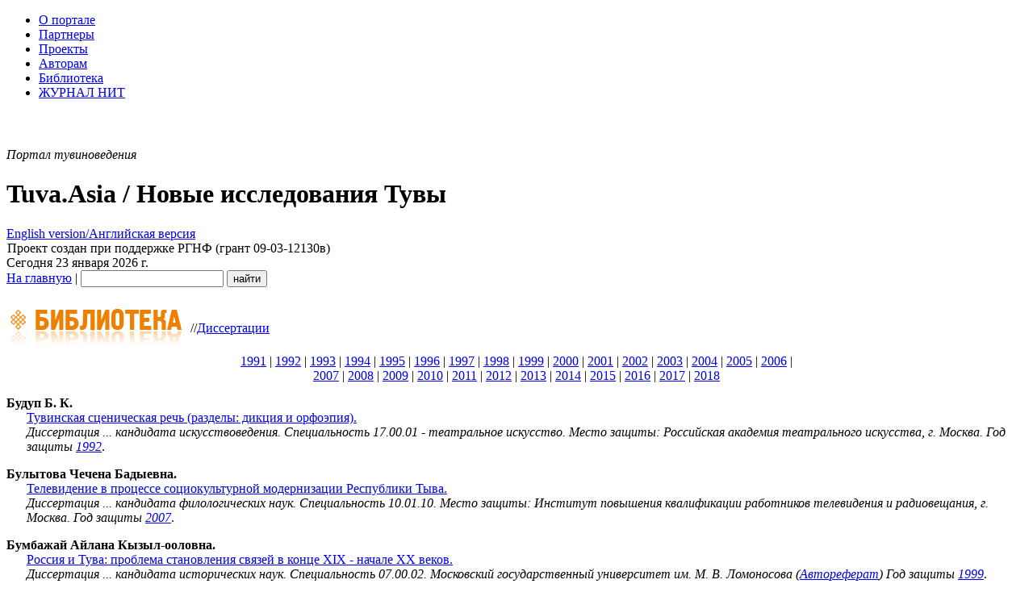

--- FILE ---
content_type: text/html; charset=utf-8
request_url: https://www.tuva.asia/lib/disser/page/2/
body_size: 48628
content:
<!DOCTYPE html PUBLIC "-//W3C//DTD XHTML 1.0 Transitional//EN" "http://www.w3.org/TR/xhtml1/DTD/xhtml1-transitional.dtd">
<html xmlns="http://www.w3.org/1999/xhtml" xml:lang="ru" lang="ru">
<head>
<meta http-equiv="Content-Type" content="text/html; charset=utf-8" />
<title>Диссертации по Туве &raquo; Страница 2 &raquo; Tuva.Asia</title>
<meta name="description" content="Список диссертаций, защищенных по Туве по гуманитарным наукам с 1990 года" />
<meta name="keywords" content="тувиноведение, научный журнал, Тува, тувинцы, тувинская культура, тувинская история, тувинское общество" />
<meta property="fb:app_id" content="101530169907812" />
<meta property="og:site_name" content="Электронный журнал «Новые исследования Тувы»" />
<meta property="og:title" content="Новые исследования Тувы" />
<meta property="og:type" content="website" />
<meta property="og:description" content="«Новые исследования Тувы» - первый в Интернете научный, научно-популярный, информационный журнал о Туве." />
<meta property="og:url" content="https://www.tuva.asia/" />
<meta property="og:image" content="https://www.tuva.asia/og_logo.jpg" />
<link rel="search" type="application/opensearchdescription+xml" href="https://www.tuva.asia/engine/opensearch.php" title="Tuva.Asia" />
<link rel="alternate" type="application/rss+xml" title="Диссертации по Туве &raquo; Страница 2 &raquo; Tuva.Asia" href="https://www.tuva.asia/lib/disser/rss.xml" />
<script type="text/javascript" src="/engine/classes/min/index.php?charset=utf-8&amp;g=general&amp;16"></script>
<script type="text/javascript" src="https://ajax.googleapis.com/ajax/libs/webfont/1/webfont.js"></script>
<script type="text/javascript" src="/engine/editor/scripts/webfont.js"></script>
<link media="screen" href="/engine/editor/css/default.css" type="text/css" rel="stylesheet" />
<meta name="yandex-verification" content="02d903f4dc365432" />
<link rel="shortcut icon" href="/favicon.ico" />
<link rel="apple-touch-icon" href="/apple-touch-icon.png" />
<link rel="yandex-tableau-widget" href="/manifest.json" />
<link href="/templates/nit/style/style.css" type="text/css" rel="stylesheet" />
<link href="/templates/nit/style/engine.css" type="text/css" rel="stylesheet" />
<script type="text/javascript" src="/templates/nit/js/libs.js"></script>
<script type="text/javascript" src="/engine/classes/js/nav.js"></script>
<script type="text/javascript" src="/engine/classes/js/footnotes.js"></script>

<link href='//fonts.googleapis.com/css?family=PT+Serif:400,700,400italic,700italic&subset=latin,cyrillic-ext,latin-ext,cyrillic' rel='stylesheet' type='text/css'>
</head>
<body>
<!--VKontakte-->

<script type="text/javascript" src="//vk.com/js/api/share.js?10"></script>
<!--/VKontakte-->
<script type="text/javascript">
<!--
var dle_root       = '/';
var dle_admin      = '';
var dle_login_hash = '';
var dle_group      = 5;
var dle_skin       = 'nit';
var dle_wysiwyg    = '0';
var quick_wysiwyg  = '1';
var dle_act_lang   = ["Да", "Нет", "Ввод", "Отмена", "Сохранить", "Удалить", "Загрузка. Пожалуйста, подождите..."];
var menu_short     = 'Быстрое редактирование';
var menu_full      = 'Полное редактирование';
var menu_profile   = 'Просмотр профиля';
var menu_send      = 'Отправить сообщение';
var menu_uedit     = 'Админцентр';
var dle_info       = 'Информация';
var dle_confirm    = 'Подтверждение';
var dle_prompt     = 'Ввод информации';
var dle_req_field  = 'Заполните все необходимые поля';
var dle_del_agree  = 'Вы действительно хотите удалить? Данное действие невозможно будет отменить';
var dle_spam_agree = 'Вы действительно хотите отметить пользователя как спамера? Это приведёт к удалению всех его комментариев';
var dle_complaint  = 'Укажите текст вашей жалобы для администрации:';
var dle_big_text   = 'Выделен слишком большой участок текста.';
var dle_orfo_title = 'Укажите комментарий для администрации к найденной ошибке на странице';
var dle_p_send     = 'Отправить';
var dle_p_send_ok  = 'Уведомление успешно отправлено';
var dle_save_ok    = 'Изменения успешно сохранены. Обновить страницу?';
var dle_reply_title= 'Ответ на комментарий';
var dle_tree_comm  = '0';
var dle_del_news   = 'Удалить статью';
var allow_dle_delete_news   = false;
//-->
</script>
<script>
  (function(i,s,o,g,r,a,m){i['GoogleAnalyticsObject']=r;i[r]=i[r]||function(){
  (i[r].q=i[r].q||[]).push(arguments)},i[r].l=1*new Date();a=s.createElement(o),
  m=s.getElementsByTagName(o)[0];a.async=1;a.src=g;m.parentNode.insertBefore(a,m)
  })(window,document,'script','//www.google-analytics.com/analytics.js','ga');

  ga('create', 'UA-69265845-1', 'auto');
  ga('send', 'pageview');

</script>
<!-- Rating@Mail.ru counter -->
<script type="text/javascript">
var _tmr = window._tmr || (window._tmr = []);
_tmr.push({id: "1661572", type: "pageView", start: (new Date()).getTime()});
(function (d, w, id) {
  if (d.getElementById(id)) return;
  var ts = d.createElement("script"); ts.type = "text/javascript"; ts.async = true; ts.id = id;
  ts.src = (d.location.protocol == "https:" ? "https:" : "http:") + "//top-fwz1.mail.ru/js/code.js";
  var f = function () {var s = d.getElementsByTagName("script")[0]; s.parentNode.insertBefore(ts, s);};
  if (w.opera == "[object Opera]") { d.addEventListener("DOMContentLoaded", f, false); } else { f(); }
})(document, window, "topmailru-code");
</script><noscript><div style="position:absolute;left:-10000px;">
<img src="//top-fwz1.mail.ru/counter?id=1661572;js=na" style="border:0;" height="1" width="1" alt="Рейтинг@Mail.ru" />
</div></noscript>
<!-- //Rating@Mail.ru counter -->
<!--LiveInternet counter--><script type="text/javascript"><!--
new Image().src = "//counter.yadro.ru/hit?r"+
escape(document.referrer)+((typeof(screen)=="undefined")?"":
";s"+screen.width+"*"+screen.height+"*"+(screen.colorDepth?
screen.colorDepth:screen.pixelDepth))+";u"+escape(document.URL)+
";h"+escape(document.title.substring(0,80))+
";"+Math.random();//--></script><!--/LiveInternet-->
<!--ШАПКА--><div class="wwide"><div class="wrapper"><div class="shadlr"><div class="shadlr"><div class="container">
<div class="top_nav">
<div id="top_menu" class="headernav"><ul><li><a href="/about.html">О портале</a></li>
<li><a href="/partners.html">Партнеры</a></li>
<li><a href="/project.html">Проекты</a></li>
<li><a href="/author.html">Авторам</a></li>
<li><a href="/lib">Библиотека</a></li>
<li><a href="https://nit.tuva.asia/russian.html">ЖУРНАЛ НИТ</a></li></ul>
</div>
<div id="top_id" class="top_pattern"><div id="6plus" title="Возрастное ограничение: 6+" style="margin-left: 3px; background: url(/img/6plus.png) no-repeat; width: 39px; height: 43px;" ></div><span class="eij"><em>Портал тувиноведения</em><div class="display_none"><h1>Tuva.Asia / Новые исследования Тувы</h1></div></span><a href="https://en.tuva.asia/"><div class="lang_sel" title="English version/Английская версия"><div class="display_none">English version/Английская версия</div></div></a></div>
<div id="bookshelf" class="bookshelf3"></div>
<div title="Tuva.Asia / Новые исследования Тувы" id="logo" class="nit_logo"><a href="/" id="homeLink"><img src="/img/empty.gif" class="logo_link"></a><span class="rgnf">Проект создан при поддержке РГНФ (грант 09-03-12130в)</span><div class="shadtop"></div></div>	
</div>
<div class="subtop_nav">
<div class="subtop_nav_l">Сегодня 23 января 2026 г.</div>
<div class="subtop_nav_r"><form name="headersearch" id="headersearch" action="/?do=search" method="post"><input type="hidden" name="do" id="do" value="search" /><input type="hidden" name="subaction" id="subaction" value="search" />
<a href="/" class="anons_link">На главную</a> | <input type="text" name="story" id="search_input" value="" class="textin" /> <input type="submit" class="find" name="dosearch" id="dosearch" value="найти" />
</form>
</div>
</div>
</div></div></div></div></div><!--/ШАПКА-->	
<!--ОСНОВНАЯ ЧАСТЬ--><div class="wwide"><div class="wrapper"><div class="shadlr"><div class="shadlr"><div class="container"><div class="container containerm"><div class="vsep"><div class="vsep"><div id="midside" class="rcol">


<div id="wrap"><div style="height:21px;width:100%;margin-left:-10px;""></div><div class="text_body"> 






<div class="base shortstory"><div class="dpad"><table width="100%" cellspacing="0" cellpadding="0" border="0"><tr><td align="left" valign="middle">
<a href="/lib"><img class="no_margin" title="Библиотека" src="/img/library.gif" alt="Библиотека" width="228" height="62" align="absmiddle" /></a>//<a href="/lib/disser" class="uppercase">Диссертации</a> 
</td></tr><tr><td align="center">
<a href="/lib/disser/1991">1991</a> | 
<a href="/lib/disser/1992">1992</a> | 
<a href="/lib/disser/1993">1993</a> | 
<a href="/lib/disser/1994">1994</a> | 
<a href="/lib/disser/1995">1995</a> | 
<a href="/lib/disser/1996">1996</a> | 
<a href="/lib/disser/1997">1997</a> | 
<a href="/lib/disser/1998">1998</a> | 
<a href="/lib/disser/1999">1999</a> | 
<a href="/lib/disser/2000">2000</a> | 
<a href="/lib/disser/2001">2001</a> | 
<a href="/lib/disser/2002">2002</a> | 
<a href="/lib/disser/2003">2003</a> | 
<a href="/lib/disser/2004">2004</a> | 
<a href="/lib/disser/2005">2005</a> | 
<a href="/lib/disser/2006">2006</a> | <br />
<a href="/lib/disser/2007">2007</a> | 
<a href="/lib/disser/2008">2008</a> | 
<a href="/lib/disser/2009">2009</a> | 
<a href="/lib/disser/2010">2010</a> | 
<a href="/lib/disser/2011">2011</a> | 
<a href="/lib/disser/2012">2012</a> | 
<a href="/lib/disser/2013">2013</a> | 
<a href="/lib/disser/2014">2014</a> | 
<a href="/lib/disser/2015">2015</a> | 
<a href="/lib/disser/2016">2016</a> | 
<a href="/lib/disser/2017">2017</a> | 
<a href="/lib/disser/2018">2018</a>
</td></tr></table>
</div></div>

<div id='dle-content'><div class="otst_lp"><p style="text-indent: -25px; padding-left: 25px;"><strong>Будуп Б. К.</strong> <br /><a href="https://www.tuva.asia/lib/disser/1992/1000-budup.html">Тувинская сценическая речь (разделы: дикция и орфоэпия).</a> <br /><em>Диссертация ... кандидата искусствоведения. Специальность 17.00.01 - театральное искусство. Место защиты: Российская академия театрального искусства, г. Москва. Год защиты <a href="/lib/disser/1992">1992</a></em>.</p></div><div class="otst_lp"><p style="text-indent: -25px; padding-left: 25px;"><strong>Булытова Чечена Бадыевна.</strong> <br /><a href="https://www.tuva.asia/lib/disser/2007/1148-bulytova.html">Телевидение в процессе социокультурной модернизации Республики Тыва.</a> <br /><em>Диссертация ... кандидата филологических наук. Специальность 10.01.10. Место защиты: Институт повышения квалификации работников телевидения и радиовещания, г. Москва. Год защиты <a href="/lib/disser/2007">2007</a></em>.</p></div><div class="otst_lp"><p style="text-indent: -25px; padding-left: 25px;"><strong>Бумбажай Айлана Кызыл-ооловна.</strong> <br /><a href="https://www.tuva.asia/lib/disser/1999/1034-bumbazhay.html">Россия и Тува: проблема становления связей в конце XIX - начале XX веков.</a> <br /><em>Диссертация ... кандидата исторических наук. Специальность 07.00.02. Московский государственный университет им. М. В. Ломоносова (<a href="http://dissertation1.narod.ru/avtoreferats/avtoref163.htm" target="_blank">Автореферат</a>) Год защиты <a href="/lib/disser/1999">1999</a></em>.</p></div><div class="otst_lp"><p style="text-indent: -25px; padding-left: 25px;"><strong>Василенко Виктория Александровна.</strong> <br /><a href="https://www.tuva.asia/lib/disser/2006/1130-vasilenko.html">Проблема Урянхайского края в политике России, Китая, Монголии : Вторая половина XIX в. - 1914 г.</a> <br /><em>Диссертация ... кандидата исторических наук. Специальность: 07.00.03 Иркутский государственный университет. Год защиты <a href="/lib/disser/2006">2006</a></em>.</p></div><div class="otst_lp"><p style="text-indent: -25px; padding-left: 25px;"><strong>Васильева Анита Аркадьевна.</strong> <br /><a href="https://www.tuva.asia/lib/disser/2005/1110-vasileva.html">Антропометрическая характеристика детей тувинской национальности первого детства.</a> <br /><em>Диссертация ... канд. мед. наук. Специальность 14.00.02. Красноярск. Год защиты <a href="/lib/disser/2005">2005</a></em>.</p></div><div class="otst_lp"><p style="text-indent: -25px; padding-left: 25px;"><strong>Владимирова Евгения Юрьевна</strong> <br /><a href="https://www.tuva.asia/lib/disser/1995/7688-vladimirova1994.html">Рынок рабочей силы и новая стратегия занятости: Региональный аспект : (На примере Республики Тува)</a> <br /><em><span style="word-spacing: 1.10000002384186px;">&nbsp;: дис. ... кандидата экономических наук : 08.00.01 / Санкт-Петербургский гос. ун-т.&nbsp;</span> Год защиты <a href="/lib/disser/1995">1995</a></em>.</p></div><div class="otst_lp"><p style="text-indent: -25px; padding-left: 25px;"><strong>Дабиев Давид Фёдорович.</strong> <br /><a href="https://www.tuva.asia/lib/disser/2009/1159-dabiev.html">Экономическая оценка эффективности освоения минеральных ресурсов региона: на примере Республики Тыва.</a> <br /><em>Диссертация ... кандидата экономических наук. Специальность 08.00.05. Место защиты: Институт экономики и организации промышленного производства СО РАН, г. Новосибирск. (<a title="Скачать PDF с сайта econom.nsc.ru" href="http://econom.nsc.ru/ieie/news/zashiti/avtoref/feb09/dabiev.pdf">Автореферат</a>) Год защиты <a href="/lib/disser/2009">2009</a></em>.</p></div><div class="otst_lp"><p style="text-indent: -25px; padding-left: 25px;"><strong>Даваа Екатерина Карбый-ооловна</strong> <br /><a href="https://www.tuva.asia/lib/disser/2011/4338-davaa.html">Историческое развитие тувинцев-тоджинцев (1914 г.- начало XXI в.)</a> <br /><em>Диссертация на соискание ученой степени кандидата исторических наук (специальность 07.00.02 - "Отечественная история"). Место защиты: Кемеровский государственный университет. Год защиты <a href="/lib/disser/2011">2011</a></em>.</p></div><div class="otst_lp"><p style="text-indent: -25px; padding-left: 25px;"><strong>Дажы Чечена Алдын-ооловна.</strong> <br /><a href="https://www.tuva.asia/lib/disser/2004/1093-dazhy.html">Спортивное ориентирование как национально-региональный компонент процесса физического воспитания школьников: На примере основной школы Республики Тыва.</a> <br /><em>Диссертация ... кандидата педагогических наук. Специальность  13.00.04 / Красноярский государственный педагогический университет, г. Красноярск. Год защиты <a href="/lib/disser/2004">2004</a></em>.</p></div><div class="otst_lp"><p style="text-indent: -25px; padding-left: 25px;"><strong>Дамба (Корзуу) Н. Ч.</strong> <br /><a href="https://www.tuva.asia/lib/disser/1997/1020-damba.html">Развитие устной речи учащихся-тувинцев городской школы при обучении родному языку в национальных классах.</a> <br /><em>Диссертация ... кандидата педагогических наук. Специальность 13.00.02 - теория и методика обучения родному языку. Место защиты: Институт национальных проблем образования Министерства образования РФ, г. Москва. Год защиты <a href="/lib/disser/1997">1997</a></em>.</p></div><div class="otst_lp"><p style="text-indent: -25px; padding-left: 25px;"><strong>Дамбыра Ирина Даш-ооловна.</strong> <br /><a href="https://www.tuva.asia/lib/disser/2003/1077-dambyra.html">Вокализм Каа-Хемского говора в сопоставлении с другими говорами и диалектами тувинского языка.</a> <br /><em>Диссертация ... кандидата филологических наук. Специальность 10.02.20 - сравнительно-историческое типологическое и сопоставительное языкознание. Место защиты: Институт филологии СО РА, г. Новосибирск. Год защиты <a href="/lib/disser/2003">2003</a></em>.</p></div><div class="otst_lp"><p style="text-indent: -25px; padding-left: 25px;"><strong>Дамдынчап Вера Монгушевна.</strong> <br /><a href="https://www.tuva.asia/lib/disser/2006/1131-damdynchap.html">Роль обычного права в развитии тувинского общества (вторая половина XIX - первая половина XX в.).</a> <br /><em>Диссертация ... кандидата исторических наук. г. Абакан. Год защиты <a href="/lib/disser/2006">2006</a></em>.</p></div><div class="otst_lp"><p style="text-indent: -25px; padding-left: 25px;"><strong>Дан-Сюрюн Римма Светославовна.</strong> <br /><a href="https://www.tuva.asia/lib/disser/1997/1021-dan-surun.html">Обучение студентов-филологов нормам управления глаголов эмоционального состояния и отношения в условиях тувинско-русского двуязычия.</a> <br /><em>Диссертация ... канд. пед. наук. Специальность 13.00.02. г. Москва. Год защиты <a href="/lib/disser/1997">1997</a></em>.</p></div><div class="otst_lp"><p style="text-indent: -25px; padding-left: 25px;"><strong>Даргын-оол (Ламажаа) Чимиза Кудер-ооловна.</strong> <br /><a href="https://www.tuva.asia/lib/disser/2002/1060-lamajaa.html">Культурно-антропологические факторы регионального развития (на примере Тувы).</a> <br /><em>Диссертация ... кандидата философских наук. Специальность 09.00.11 - социальная философия. Место защиты: Институт философии РАН, г. Москва. Год защиты <a href="/lib/disser/2002">2002</a></em>.</p></div><div class="otst_lp"><p style="text-indent: -25px; padding-left: 25px;"><strong>Даржа Урана Анай-ооловна.</strong> <br /><a href="https://www.tuva.asia/lib/disser/2006/1132-darzha.html">Наречие в тувинском языке.</a> <br /><em>Диссертация ... канд. филол. наук. Специальность 10.02.02. Год защиты <a href="/lib/disser/2006">2006</a></em>.</p></div><div class="otst_lp"><p style="text-indent: -25px; padding-left: 25px;"><strong>Донгак Антонина Саар-ооловна.</strong> <br /><a href="https://www.tuva.asia/lib/disser/2004/1094-dongak.html">Сюжеты и мотивы "обрамленных повестей" в тувинской сказочной традиции.</a> <br /><em>Диссертация ... канд. филол. наук. Специальность: 10.01.09 - фольклористика. Место защиты: Институт монголоведения, буддологии и тибетологии РАН, г. Улан-Удэ. Год защиты <a href="/lib/disser/2004">2004</a></em>.</p></div><div class="otst_lp"><p style="text-indent: -25px; padding-left: 25px;"><strong>Донгак Байлак Владимирович</strong> <br /><a href="https://www.tuva.asia/lib/disser/2012/5315-dongak.html">Моделирование стоимости деловой репутации промышленного предприятия Российской Федерации</a> <br /><em>Дисс. ... канд. экон. н. (специальность -&nbsp;08.00.13 &ndash; Математические и инструментальные методы экономики). Место защиты: Финансовый университет при Правительстве РФ, г. Москва. Год защиты <a href="/lib/disser/2012">2012</a></em>.</p></div><div class="otst_lp"><p style="text-indent: -25px; padding-left: 25px;"><strong>Донгак Венера Седип-ооловна.</strong> <br /><a href="https://www.tuva.asia/lib/disser/2003/1078-dongak.html">Этническая идентичность тувинцев.</a> <br /><em>Диссертация ... канд. социол. наук. Специальность: 22.00.06. Санкт-Петербурский государственный университет. Год защиты <a href="/lib/disser/2003">2003</a></em>.</p></div><div class="otst_lp"><p style="text-indent: -25px; padding-left: 25px;"><strong>Донгак Джамиль Айыр-Санааевич.</strong> <br /><a href="https://www.tuva.asia/lib/disser/2007/1149-dongak.html">Совершенствование мероприятий по повышению эксплуатационной надежности водопропускных труб на автомобильных дорогах Республики Тыва.</a> <br /><em>Диссертация ... кандидата технических наук. Специальность 05.23.11. Место защиты: Санкт-Петербурский государственный архитектурно-строительный университет. Год защиты <a href="/lib/disser/2007">2007</a></em>.</p></div><div class="otst_lp"><p style="text-indent: -25px; padding-left: 25px;"><strong>Донгак Мария Ивановна</strong> <br /><a href="https://www.tuva.asia/lib/disser/2011/4340-dongak.html">Продуктивность тувинских короткожирнохвостых овец с разным строением руна</a> <br /><em>Диссертация на соискание ученой степени кандидата сельскохозяйственных наук (специальность 06.02.10 &ndash; частная зоотехния, технология производства продуктов животноводства). Место защиты: Российский государственный аграрный университет (МСХА им. К.А.Тимирязева).&nbsp; Год защиты <a href="/lib/disser/2011">2011</a></em>.</p></div><div class="otst_lp"><p style="text-indent: -25px; padding-left: 25px;"><strong>Донгак Светлана Чондан-ооловна</strong> <br /><a href="https://www.tuva.asia/lib/disser/2011/3208-dongak.html">Традиции скотоводства у тувинцев (конец XIX - середина ХХ вв.)</a> <br /><em>Диссертация на соискание уч. степени к.историч.н. (специальность 07.00.08 - этнография, этнология, антропология). Место защиты: Институт истории, археологии и этнографии народов Дальнего Востока ДВО РАН (г. Владивосток). Год защиты <a href="/lib/disser/2011">2011</a></em>.</p></div><div class="otst_lp"><p style="text-indent: -25px; padding-left: 25px;"><strong>Донгак У. А.</strong> <br /><a href="https://www.tuva.asia/lib/disser/1999/1035-dongak.html">Тувинское стихосложение.</a> <br /><em>Диссертация ... кандидата филологических наук. Специальность 10.01.02 - литература народов РФ. Место защиты: Якутский госуниверситет им. М.К.Амосова. Год защиты <a href="/lib/disser/1999">1999</a></em>.</p></div><div class="otst_lp"><p style="text-indent: -25px; padding-left: 25px;"><strong>Донгак Чейнеш Геннадьевна. </strong> <br /><a href="https://www.tuva.asia/lib/disser/2009/1165-dongak.html">Повышение конкурентоспособности строительной организации на основе развития ее кадрового потенциала.</a> <br /><em>Диссертация ... кандидата экономических наук (специальность 08.00.05). Место защиты: Санкт-Петербургский государственный архитектурно-строительный университет (<a href="http://www.spbgasu.ru/main-template/attachment/633200419/%C4%EE%ED%E3%E0%EA+%D7%E5%E9%ED%E5%F8+%C3%E5%ED%ED%E0%E4%FC%E5%E2%ED%E0.doc">Автореферат</a>) Год защиты <a href="/lib/disser/2009">2009</a></em>.</p></div><div class="otst_lp"><p style="text-indent: -25px; padding-left: 25px;"><strong>Доржу Зоя Юрьевна.</strong> <br /><a href="https://www.tuva.asia/lib/disser/1993/1003-dorzhu.html">Социальное положение женщин в Республике Тува: история и современность, 1921-1923 гг.</a> <br /><em>Диссертация ... доктора исторических наук. Специальность 07.00.02. Москва. Год защиты <a href="/lib/disser/1993">1993</a></em>.</p></div><div class="otst_lp"><p style="text-indent: -25px; padding-left: 25px;"><strong>Доржу М. Д.</strong> <br /><a href="https://www.tuva.asia/lib/disser/1997/1022-dorzhu.html">Бай-Тайгинский говор в системе диалектов тувинского языка.</a> <br /><em>Диссертация ... кандидата филологических наук. Специальность 10.02.06- тюркские языки. Место защиты: Ин-т языкознания РАН, г. Москва. Год защиты <a href="/lib/disser/1997">1997</a></em>.</p></div><div class="otst_lp"><p style="text-indent: -25px; padding-left: 25px;"><strong>Доржу Намдолмаа Сурун-ооловна.</strong> <br /><a href="https://www.tuva.asia/lib/disser/2005/1111-dorzhu.html">Взаимосвязанное изучение состава слова и словообразования родного и английского языков в 5-9 классах общеобразовательных учреждений Республики Тыва.</a> <br /><em>Диссертация ... кандидата педагогических наук. Специальность 13.00.02. Институт национальных проблем образования Министерства образования РФ, г. Москва. Год защиты <a href="/lib/disser/2005">2005</a></em>.</p></div><div class="otst_lp"><p style="text-indent: -25px; padding-left: 25px;"><strong>Дорина Марина Валерьевна.</strong> <br /><a href="https://www.tuva.asia/lib/disser/2004/1095-dorina.html">Духовые и ударные музыкальные инструменты тюрков Саяно-Алтая (Опыт историко-этнографического исследования).</a> <br /><em>Диссертация ... кандидата исторических наук. Специальность 07.00.07 - этнография, этнология, антропология. Место защиты: Томский государственный университет. Год защиты <a href="/lib/disser/2004">2004</a></em>.</p></div><div class="otst_lp"><p style="text-indent: -25px; padding-left: 25px;"><strong>Дубровский Олег Николаевич</strong> <br /><a href="https://www.tuva.asia/lib/disser/2010/4257-dubrovskiy.html">Особенности развития местного самоуправления в Республике Тыва: Теоретико-правовой анализ</a> <br /><em>Дис. на соиск. учен, степ канд. юрид. наук. Специальность 12.00.01 - теория и история права и государства, история учений о праве и государстве. Место защиты: Российская академия госслужбы при Президенте РФ. Год защиты <a href="/lib/disser/2010">2010</a></em>.</p></div><div class="otst_lp"><p style="text-indent: -25px; padding-left: 25px;"><strong>Дыртык-оол Анна Оюновна.</strong> <br /><a href="https://www.tuva.asia/lib/disser/2002/1061-dyrtyk-ool.html">Становление и развитие музейного дела в Туве (1921-2000 гг.).</a> <br /><em>Диссертация ... кандидата исторических наук. Специальность 07.00.02 - отечественная история. Место защиты: Бурятский государственный университет, г. Улан-Удэ. Год защиты <a href="/lib/disser/2002">2002</a></em>.</p></div><div class="otst_lp"><p style="text-indent: -25px; padding-left: 25px;"><strong>Жуланова Валентина Николаевна</strong> <br /><a href="https://www.tuva.asia/lib/disser/2013/6906-zhulanova.html">Агроэкологическая оценка почв Тувы</a> <br /><em>Диссертация на соискание ученой степени доктора биологических наук (специальность 03.02.13 - почвоведение). Место защиты: Рос. гос. аграр. ун-т, г. Москва. Год защиты <a href="/lib/disser/2013">2013</a></em>.</p></div><div class="dpad ignore-select">
	<div class="basenavi">
		<div class="navigation"><a href="https://www.tuva.asia/lib/disser/">1</a> <span>2</span> <a href="https://www.tuva.asia/lib/disser/page/3/">3</a> <a href="https://www.tuva.asia/lib/disser/page/4/">4</a> <a href="https://www.tuva.asia/lib/disser/page/5/">5</a> <a href="https://www.tuva.asia/lib/disser/page/6/">6</a> <a href="https://www.tuva.asia/lib/disser/page/7/">7</a> <a href="https://www.tuva.asia/lib/disser/page/8/">8</a> <a href="https://www.tuva.asia/lib/disser/page/9/">9</a> </div>
		<div class="nextprev">
			<a href="https://www.tuva.asia/lib/disser/" id="prevlink"><span class="thide pprev">&larr; назад</span></a> <div class="ctrlnav"><script type="text/javascript">
            if(navigator.platform.toUpperCase().indexOf('MAC')>=0) { document.write("&nbsp;<img src=\"/img/cmnd.png\" border=\"0\" alt=\"Control + Command + стрелка\" title=\"Control + Command + стрелка\" height=\"15\" width=\"15\" />"); }
            else if(navigator.platform.toUpperCase().indexOf('WIN')>=0) {document.write("ctrl"); }
</script></div>
			<a href="https://www.tuva.asia/lib/disser/page/3/" id="nextlink"><span class="thide pnext">вперед &rarr;</span></a>
		</div>
	</div>
</div></div>

</div></div>

<!-- Yandex.RTB R-A-149973-2 -->
<div id="yandex_rtb_R-A-149973-2"></div>
<script type="text/javascript">
    (function(w, n) {
        w[n] = w[n] || [];
        w[n].push(function() {
            Ya.Context.AdvManager.render({
                blockId: "R-A-149973-2",
                renderTo: "yandex_rtb_R-A-149973-2",
                async: false
            });
        });
        document.write('<sc'+'ript type="text/javascript" src="//an.yandex.ru/system/context.js"></sc'+'ript>');
    })(this, "yandexContextSyncCallbacks");
</script>

					
<!--разделитель столбцов--></div><div id="sidebar" class="lcol">
				
<div class="issue_num">
    <a href="https://nit.tuva.asia/nit/ru/issue/view/68"><img src="/img/issues/68.jpg" border="0" width="220" height="310" class="no_margin" alt="Новые исследования Тувы. 2025, №4" title="Новые исследования Тувы. 2025, №4">
    </a>
</div>



<div class="logindiv">
					
</div>					
		<div  align="center">
	<br /><a href="https://iie.kz/?lang=ru" target="_blank"><img src="/img/iee.jpg" border="0" width="100" height="39" alt="Институт истории и этнологии им. Ч.Ч. Валиханова" title="Институт истории и этнологии им. Ч.Ч. Валиханова"></a> <br />
	<br /><a href="https://xn--80adihlp9be0f.xn--p1ai/" target="_blank"><img src="/img/museum.jpg" border="0" width="100" height="46" alt="Национальный музей Республики Тыва" title="Национальный музей Республики Тыва"></a> <br />
	<br /><a href="http://www.centerasia.ru/" target="_blank"><img src="/img/centerasia.jpg" border="0" width="100" height="34" alt="газета &quot;Центр Азии&quot;" title="газета &quot;Центр Азии&quot;"></a> <br />
	<br /><a href="http://journals.mosgu.ru/" target="_blank"><img src="/img/zpu.jpg" width="100" height="42" border="0" alt="Информационный гуманитарный портал &quot;Знание. Понимание. Умение&quot;" title="Информационный гуманитарный портал &quot;Знание. Понимание. Умение&quot;"  /><br />
	<br /><a href="http://www.tuvsu.ru" target="_blank"><img src="/img/tgu.jpg" border="0" width="100" height="39" alt="Тывинский государственный университет"title="Тывинский государственный университет" /></a> <br />
	<br /><a href="https://tigpi.ru/" target="_blank"><img src="/img/tigpi.gif" border="0" width="100" height="90" alt="Тувинский институт гуманитарных и прикладных социально-экономических исследований" title="Тувинский институт гуманитарных и прикладных социально-экономических исследований" /></a> <br />
	<br /><a href="http://tengrifund.ru/" target="_blank"><img src="/img/logotip_mfit.jpg" alt="Фонд Тенгри" title="Фонд Тенгри" width="100" height="100" border="0" /></a> <br />
	<br /><a href="http://tikopr.sbras.ru/" target="_blank"><img src="/img/banner_tikopr.gif" alt="Тувинский институт комплексного освоения природных ресурсов Сибирского отделения Российской академии наук (ТувИКОПР СО РАН)" title="Тувинский институт комплексного освоения природных ресурсов Сибирского отделения Российской академии наук (ТувИКОПР СО РАН)" width="100" height="100" border="0" /></a> <br />
	<br /><a href="http://umc.tuva.ru/ " target="_blank"><img src="/img/umc.png" alt="Тувинский научный центр" title="Тувинский научный центр" width="100" height="100" border="0" /></a> <br />

	</div><div align="center"><a href="https://www.tuva.asia/tags/%D0%9A%D1%8B%D0%B7%D1%8B%D0%BB/" class="clouds_xsmall" title="Найдено публикаций: 183">Кызыл</a>, <a href="https://www.tuva.asia/tags/%D0%9C%D0%BE%D0%BD%D0%B3%D0%BE%D0%BB%D0%B8%D1%8F/" class="clouds_xsmall" title="Найдено публикаций: 221">Монголия</a>, <a href="https://www.tuva.asia/tags/%D0%9C%D0%BE%D1%81%D0%BA%D0%B2%D0%B0/" class="clouds_xsmall" title="Найдено публикаций: 304">Москва</a>, <a href="https://www.tuva.asia/tags/%D0%9D%D0%9C+%D0%A0%D0%A2/" class="clouds_xsmall" title="Найдено публикаций: 238">НМ РТ</a>, <a href="https://www.tuva.asia/tags/%D0%A0%D0%93%D0%9E/" class="clouds_xsmall" title="Найдено публикаций: 155">РГО</a>, <a href="https://www.tuva.asia/tags/%D0%A0%D0%BE%D1%81%D1%81%D0%B8%D1%8F/" class="clouds_xsmall" title="Найдено публикаций: 166">Россия</a>, <a href="https://www.tuva.asia/tags/%D0%A1%D0%B8%D0%B1%D0%B8%D1%80%D1%8C/" class="clouds_xsmall" title="Найдено публикаций: 155">Сибирь</a>, <a href="https://www.tuva.asia/tags/%D0%A2%D0%98%D0%93%D0%98/" class="clouds_xsmall" title="Найдено публикаций: 255">ТИГИ</a>, <a href="https://www.tuva.asia/tags/%D0%A2%D1%83%D0%B2%D0%93%D0%A3/" class="clouds_xsmall" title="Найдено публикаций: 455">ТувГУ</a>, <a href="https://www.tuva.asia/tags/%D0%A2%D1%83%D0%B2%D0%B0/" class="clouds_xlarge" title="Найдено публикаций: 1433">Тува</a>, <a href="https://www.tuva.asia/tags/%D0%B0%D0%BD%D0%BE%D0%BD%D1%81/" class="clouds_small" title="Найдено публикаций: 685">анонс</a>, <a href="https://www.tuva.asia/tags/%D0%B0%D1%80%D1%85%D0%B5%D0%BE%D0%BB%D0%BE%D0%B3%D0%B8%D1%8F/" class="clouds_xsmall" title="Найдено публикаций: 220">археология</a>, <a href="https://www.tuva.asia/tags/%D0%B1%D0%B8%D0%BE%D0%B3%D1%80%D0%B0%D1%84%D0%B8%D1%8F/" class="clouds_xsmall" title="Найдено публикаций: 195">биография</a>, <a href="https://www.tuva.asia/tags/%D0%B1%D1%83%D0%B4%D0%B4%D0%B8%D0%B7%D0%BC/" class="clouds_xsmall" title="Найдено публикаций: 319">буддизм</a>, <a href="https://www.tuva.asia/tags/%D0%B2%D0%BF%D0%B5%D1%87%D0%B0%D1%82%D0%BB%D0%B5%D0%BD%D0%B8%D1%8F/" class="clouds_xsmall" title="Найдено публикаций: 163">впечатления</a>, <a href="https://www.tuva.asia/tags/%D0%B2%D1%8B%D1%81%D1%82%D0%B0%D0%B2%D0%BA%D0%B0/" class="clouds_xsmall" title="Найдено публикаций: 276">выставка</a>, <a href="https://www.tuva.asia/tags/%D0%B3%D0%BE%D1%80%D0%BB%D0%BE%D0%B2%D0%BE%D0%B5+%D0%BF%D0%B5%D0%BD%D0%B8%D0%B5/" class="clouds_xsmall" title="Найдено публикаций: 155">горловое пение</a>, <a href="https://www.tuva.asia/tags/%D0%B8%D0%BD%D1%82%D0%B5%D1%80%D0%B2%D1%8C%D1%8E/" class="clouds_xsmall" title="Найдено публикаций: 258">интервью</a>, <a href="https://www.tuva.asia/tags/%D0%B8%D1%81%D0%BA%D1%83%D1%81%D1%81%D1%82%D0%B2%D0%BE/" class="clouds_xsmall" title="Найдено публикаций: 289">искусство</a>, <a href="https://www.tuva.asia/tags/%D0%B8%D1%81%D1%82%D0%BE%D1%80%D0%B8%D1%8F/" class="clouds_small" title="Найдено публикаций: 580">история</a>, <a href="https://www.tuva.asia/tags/%D0%BA%D0%BE%D0%BD%D0%BA%D1%83%D1%80%D1%81/" class="clouds_xsmall" title="Найдено публикаций: 344">конкурс</a>, <a href="https://www.tuva.asia/tags/%D0%BA%D0%BE%D0%BD%D1%84%D0%B5%D1%80%D0%B5%D0%BD%D1%86%D0%B8%D1%8F-2012/" class="clouds_xsmall" title="Найдено публикаций: 174">конференция-2012</a>, <a href="https://www.tuva.asia/tags/%D0%BA%D0%BE%D0%BD%D1%86%D0%B5%D1%80%D1%82/" class="clouds_xsmall" title="Найдено публикаций: 210">концерт</a>, <a href="https://www.tuva.asia/tags/%D0%BA%D1%83%D0%BB%D1%8C%D1%82%D1%83%D1%80%D0%B0/" class="clouds_xsmall" title="Найдено публикаций: 159">культура</a>, <a href="https://www.tuva.asia/tags/%D0%BC%D0%B5%D0%B6%D0%B4%D1%83%D0%BD%D0%B0%D1%80%D0%BE%D0%B4%D0%BD%D1%8B%D0%B9/" class="clouds_xsmall" title="Найдено публикаций: 154">международный</a>, <a href="https://www.tuva.asia/tags/%D0%BC%D0%BD%D0%B5%D0%BD%D0%B8%D0%B5/" class="clouds_xsmall" title="Найдено публикаций: 248">мнение</a>, <a href="https://www.tuva.asia/tags/%D0%BC%D0%BE%D0%BB%D0%BE%D0%B4%D0%B5%D0%B6%D1%8C/" class="clouds_xsmall" title="Найдено публикаций: 170">молодежь</a>, <a href="https://www.tuva.asia/tags/%D0%BC%D1%83%D0%B7%D0%B5%D0%B9/" class="clouds_xsmall" title="Найдено публикаций: 178">музей</a>, <a href="https://www.tuva.asia/tags/%D0%BE%D0%B1%D1%80%D0%B0%D0%B7%D0%BE%D0%B2%D0%B0%D0%BD%D0%B8%D0%B5/" class="clouds_xsmall" title="Найдено публикаций: 203">образование</a>, <a href="https://www.tuva.asia/tags/%D0%BE%D1%82%D0%BA%D1%80%D1%8B%D1%82%D0%B8%D0%B5/" class="clouds_xsmall" title="Найдено публикаций: 231">открытие</a>, <a href="https://www.tuva.asia/tags/%D0%BF%D1%80%D0%B0%D0%B7%D0%B4%D0%BD%D0%B8%D0%BA/" class="clouds_xsmall" title="Найдено публикаций: 153">праздник</a>, <a href="https://www.tuva.asia/tags/%D0%BF%D1%80%D0%B5%D0%B7%D0%B5%D0%BD%D1%82%D0%B0%D1%86%D0%B8%D1%8F/" class="clouds_xsmall" title="Найдено публикаций: 164">презентация</a>, <a href="https://www.tuva.asia/tags/%D1%82%D1%80%D0%B0%D0%B4%D0%B8%D1%86%D0%B8%D0%B8/" class="clouds_xsmall" title="Найдено публикаций: 168">традиции</a>, <a href="https://www.tuva.asia/tags/%D1%82%D1%83%D0%B2%D0%B8%D0%BD%D0%BE%D0%B2%D0%B5%D0%B4%D0%B5%D0%BD%D0%B8%D0%B5/" class="clouds_xsmall" title="Найдено публикаций: 295">тувиноведение</a>, <a href="https://www.tuva.asia/tags/%D1%82%D1%83%D0%B2%D0%B8%D0%BD%D1%81%D0%BA%D0%B8%D0%B9+%D1%8F%D0%B7%D1%8B%D0%BA/" class="clouds_xsmall" title="Найдено публикаций: 176">тувинский язык</a>, <a href="https://www.tuva.asia/tags/%D1%82%D1%83%D0%B2%D0%B8%D0%BD%D1%86%D1%8B/" class="clouds_xsmall" title="Найдено публикаций: 157">тувинцы</a>, <a href="https://www.tuva.asia/tags/%D1%84%D0%B5%D1%81%D1%82%D0%B8%D0%B2%D0%B0%D0%BB%D1%8C/" class="clouds_xsmall" title="Найдено публикаций: 219">фестиваль</a>, <a href="https://www.tuva.asia/tags/%D1%84%D0%B8%D0%BB%D0%BE%D0%BB%D0%BE%D0%B3%D0%B8%D1%8F/" class="clouds_xsmall" title="Найдено публикаций: 168">филология</a>, <a href="https://www.tuva.asia/tags/%D1%8D%D0%BA%D0%BE%D0%BB%D0%BE%D0%B3%D0%B8%D1%8F/" class="clouds_xsmall" title="Найдено публикаций: 159">экология</a>, <a href="https://www.tuva.asia/tags/%D1%8E%D0%B1%D0%B8%D0%BB%D0%B5%D0%B9/" class="clouds_small" title="Найдено публикаций: 494">юбилей</a><br /><br /><a href="https://www.tuva.asia/tags/">Показать все теги</a>
	</div>			
<!--/ОСНОВНАЯ ЧАСТЬ--></div><div class="clr"></div></div></div></div></div></div></div></div></div>

<!--ПОДВАЛ--><div class="wwide"><div class="wrapper"><div class="shadlr"><div class="shadlr"><div class="container"><div class="podval" id="podval">
<div class="podvals">&copy; 2009&mdash;2026, Тува.Азия  - портал тувиноведения, электронный журнал &laquo;Новые исследования Тувы&raquo;. Все права защищены. <br />
Сайт основан в 2009 году<br />
<em>Зарегистрирован в качестве СМИ Федеральной службой по надзору в сфере связи, информационных технологий и массовых коммуникаций (Роскомнадзор), свидетельство о регистрации Эл&nbsp;№ФС77-37967 от 5&nbsp;ноября 2009&nbsp;г.</em><br /><br />

При цитировании или перепечатке новостей &mdash; ссылка (для сайтов в интернете &mdash; <a href="http://www.tuva.asia">гиперссылка</a>) на новостную ленту &laquo;Тува.Азия&raquo; обязательна. 
</div>
<div class="podvalr">
<div id="counters"><p>
<!-- Rating@Mail.ru logo -->
<a href="http://top.mail.ru/jump?from=1661572">
<img src="//top-fwz1.mail.ru/counter?id=1661572;t=212;l=1" 
style="border:0;" height="31" width="88" alt="Рейтинг@Mail.ru" /></a>
<!-- //Rating@Mail.ru logo -->
<!-- Yandex.Metrika -->
<script src="//mc.yandex.ru/metrika/watch.js" type="text/javascript"></script>
<script type="text/javascript">
try { var yaCounter466343 = new Ya.Metrika(466343); } catch(e){}
</script>
<noscript><div style="position: absolute;"><img src="//mc.yandex.ru/watch/466343" alt="" /></div></noscript>
<!-- /Yandex.Metrika -->
<!--LiveInternet logo--><a href="http://www.liveinternet.ru/click"
target="_blank"><img src="//counter.yadro.ru/logo?11.11"
title="LiveInternet: показано число просмотров за 24 часа, посетителей за 24 часа и за сегодня"
alt="" border="0" width="88" height="31"/></a><!--/LiveInternet-->
<!--Openstat--><span id="openstat2103615"></span><script type="text/javascript">
var openstat = { counter: 2103615, image: 5045, next: openstat, track_links: "all" }; document.write(unescape("%3Cscript%20src=%22http" +
(("https:" == document.location.protocol) ? "s" : "") +
"://openstat.net/cnt.js%22%20defer=%22defer%22%3E%3C/script%3E"));
</script><!--/Openstat-->
</p></div>
<div id="clustrmaps">
<a href="http://www3.clustrmaps.com/counter/maps.php?url=http://www.tuva.asia" id="clustrMapsLink"><img src="https://www3.clustrmaps.com/counter/index2.php?url=http://www.tuva.asia" style="border:0px;" alt="География посетителей сайта" title="География посетителей сайта" id="clustrMapsImg" onerror="this.onerror=null; this.src='https://www2.clustrmaps.com/images/clustrmaps-back-soon.jpg'; document.getElementById('clustrMapsLink').href='http://www2.clustrmaps.com';" class="no_margin" /></a>
</div>
</div>
</div><!--/ПОДВАЛ-->
</div>
</div></div>
</div>
</div>
</body>
</html>